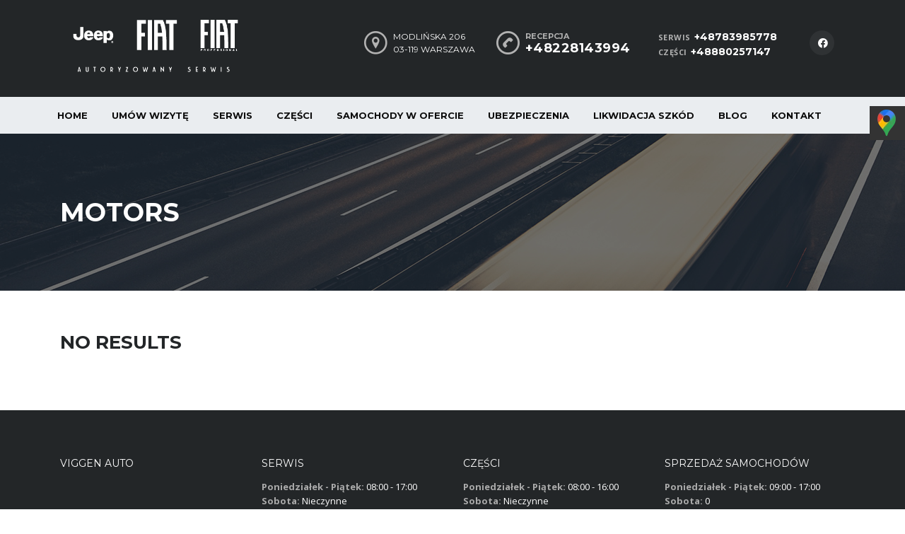

--- FILE ---
content_type: text/html; charset=UTF-8
request_url: https://viggenauto.pl/tag/motors/
body_size: 10892
content:
<!DOCTYPE html>
<html lang="pl-PL" class="no-js">
	
	<!-- Google tag (gtag.js) -->
<script async src="https://www.googletagmanager.com/gtag/js?id=G-VJPYLZDQ02">
</script>
<script>
  window.dataLayer = window.dataLayer || [];
  function gtag(){dataLayer.push(arguments);}
      gtag('consent', 'default', {
      'ad_storage': 'denied',
      'ad_user_data': 'denied',
      'ad_personalization': 'denied',
      'analytics_storage': 'denied'
 });
  gtag('js', new Date());

  gtag('config', 'G-VJPYLZDQ02');
    gtag('config', 'G-9NW52EHQCB');
</script>
	
<head>
	<meta charset="UTF-8">
	<meta name="viewport" content="width=device-width, initial-scale=1.0, user-scalable=no">
	<link rel="profile" href="https://gmpg.org/xfn/11">
	<link rel="pingback" href="https://viggenauto.pl/xmlrpc.php">
			<link rel="canonical" href="" />
	
	
	<meta name='robots' content='noindex, follow' />

	<!-- This site is optimized with the Yoast SEO plugin v26.6 - https://yoast.com/wordpress/plugins/seo/ -->
	<title>Archiwa Motors - Viggen Auto</title>
	<meta property="og:locale" content="pl_PL" />
	<meta property="og:type" content="article" />
	<meta property="og:title" content="Archiwa Motors - Viggen Auto" />
	<meta property="og:url" content="https://viggenauto.pl/tag/motors/" />
	<meta property="og:site_name" content="Viggen Auto" />
	<meta name="twitter:card" content="summary_large_image" />
	<script type="application/ld+json" class="yoast-schema-graph">{"@context":"https://schema.org","@graph":[{"@type":"CollectionPage","@id":"https://viggenauto.pl/tag/motors/","url":"https://viggenauto.pl/tag/motors/","name":"Archiwa Motors - Viggen Auto","isPartOf":{"@id":"https://viggenauto.pl/#website"},"breadcrumb":{"@id":"https://viggenauto.pl/tag/motors/#breadcrumb"},"inLanguage":"pl-PL"},{"@type":"BreadcrumbList","@id":"https://viggenauto.pl/tag/motors/#breadcrumb","itemListElement":[{"@type":"ListItem","position":1,"name":"Strona główna","item":"https://viggenauto.pl/"},{"@type":"ListItem","position":2,"name":"Motors"}]},{"@type":"WebSite","@id":"https://viggenauto.pl/#website","url":"https://viggenauto.pl/","name":"Viggen Auto","description":"Autoryzowany serwis Jeep, Fiat, Fiat Professional oraz SAAB | Sprzedaż samochodów","potentialAction":[{"@type":"SearchAction","target":{"@type":"EntryPoint","urlTemplate":"https://viggenauto.pl/?s={search_term_string}"},"query-input":{"@type":"PropertyValueSpecification","valueRequired":true,"valueName":"search_term_string"}}],"inLanguage":"pl-PL"}]}</script>
	<!-- / Yoast SEO plugin. -->


<link rel='dns-prefetch' href='//developers.google.com' />
<link rel='dns-prefetch' href='//maps.googleapis.com' />
<link rel='dns-prefetch' href='//fonts.googleapis.com' />
<link rel="alternate" type="application/rss+xml" title="Viggen Auto &raquo; Kanał z wpisami" href="https://viggenauto.pl/feed/" />
<link rel="alternate" type="application/rss+xml" title="Viggen Auto &raquo; Kanał z komentarzami" href="https://viggenauto.pl/comments/feed/" />
<link rel="alternate" type="application/rss+xml" title="Viggen Auto &raquo; Kanał z wpisami otagowanymi jako Motors" href="https://viggenauto.pl/tag/motors/feed/" />
<style id='wp-img-auto-sizes-contain-inline-css' type='text/css'>
img:is([sizes=auto i],[sizes^="auto," i]){contain-intrinsic-size:3000px 1500px}
/*# sourceURL=wp-img-auto-sizes-contain-inline-css */
</style>
<style id='wp-emoji-styles-inline-css' type='text/css'>

	img.wp-smiley, img.emoji {
		display: inline !important;
		border: none !important;
		box-shadow: none !important;
		height: 1em !important;
		width: 1em !important;
		margin: 0 0.07em !important;
		vertical-align: -0.1em !important;
		background: none !important;
		padding: 0 !important;
	}
/*# sourceURL=wp-emoji-styles-inline-css */
</style>
<link rel='stylesheet' id='wp-block-library-css' href='https://viggenauto.pl/wp-includes/css/dist/block-library/style.min.css?ver=9800b143f18d1f7746006e30e138ad31' type='text/css' media='all' />
<style id='wp-block-library-inline-css' type='text/css'>
/*wp_block_styles_on_demand_placeholder:69703612a164f*/
/*# sourceURL=wp-block-library-inline-css */
</style>
<style id='classic-theme-styles-inline-css' type='text/css'>
/*! This file is auto-generated */
.wp-block-button__link{color:#fff;background-color:#32373c;border-radius:9999px;box-shadow:none;text-decoration:none;padding:calc(.667em + 2px) calc(1.333em + 2px);font-size:1.125em}.wp-block-file__button{background:#32373c;color:#fff;text-decoration:none}
/*# sourceURL=/wp-includes/css/classic-themes.min.css */
</style>
<link rel='stylesheet' id='contact-form-7-css' href='https://viggenauto.pl/wp-content/plugins/contact-form-7/includes/css/styles.css?ver=6.1.4' type='text/css' media='all' />
<link rel='stylesheet' id='formcraft-common-css' href='https://viggenauto.pl/wp-content/plugins/formcraft3/dist/formcraft-common.css?ver=3.9.3' type='text/css' media='all' />
<link rel='stylesheet' id='formcraft-form-css' href='https://viggenauto.pl/wp-content/plugins/formcraft3/dist/form.css?ver=3.9.3' type='text/css' media='all' />
<link rel='stylesheet' id='owl.carousel-css' href='https://viggenauto.pl/wp-content/plugins/stm_vehicles_listing/assets/css/frontend/owl.carousel.css?ver=9800b143f18d1f7746006e30e138ad31' type='text/css' media='all' />
<link rel='stylesheet' id='bootstrap-grid-css' href='https://viggenauto.pl/wp-content/plugins/stm_vehicles_listing/assets/css/frontend/grid.css?ver=9800b143f18d1f7746006e30e138ad31' type='text/css' media='all' />
<link rel='stylesheet' id='light-gallery-css' href='https://viggenauto.pl/wp-content/plugins/stm_vehicles_listing/assets/css/frontend/lightgallery.min.css?ver=9800b143f18d1f7746006e30e138ad31' type='text/css' media='all' />
<link rel='stylesheet' id='font-awesome-min-css' href='https://viggenauto.pl/wp-content/plugins/stm-motors-extends/nuxy/metaboxes/assets/vendors/font-awesome.min.css?ver=1768961554' type='text/css' media='all' />
<link rel='stylesheet' id='stm-theme-default-icons-css' href='https://viggenauto.pl/wp-content/themes/motors/assets/css/iconset-default.css?ver=5.3.2' type='text/css' media='all' />
<link rel='stylesheet' id='stm-theme-service-icons-css' href='https://viggenauto.pl/wp-content/themes/motors/assets/css/iconset-service.css?ver=5.3.2' type='text/css' media='all' />
<link rel='stylesheet' id='stm-theme-boat-icons-css' href='https://viggenauto.pl/wp-content/themes/motors/assets/css/iconset-boats.css?ver=5.3.2' type='text/css' media='all' />
<link rel='stylesheet' id='stm-theme-moto-icons-css' href='https://viggenauto.pl/wp-content/themes/motors/assets/css/iconset-motorcycles.css?ver=5.3.2' type='text/css' media='all' />
<link rel='stylesheet' id='stm-theme-rental-icons-css' href='https://viggenauto.pl/wp-content/themes/motors/assets/css/iconset-rental.css?ver=5.3.2' type='text/css' media='all' />
<link rel='stylesheet' id='stm-theme-magazine-icons-css' href='https://viggenauto.pl/wp-content/themes/motors/assets/css/iconset-magazine.css?ver=5.3.2' type='text/css' media='all' />
<link rel='stylesheet' id='stm-theme-listing-two-icons-css' href='https://viggenauto.pl/wp-content/themes/motors/assets/css/iconset-listing-two.css?ver=5.3.2' type='text/css' media='all' />
<link rel='stylesheet' id='stm-theme-auto-parts-icons-css' href='https://viggenauto.pl/wp-content/themes/motors/assets/css/iconset-auto-parts.css?ver=5.3.2' type='text/css' media='all' />
<link rel='stylesheet' id='stm-theme-aircrafts-icons-css' href='https://viggenauto.pl/wp-content/themes/motors/assets/css/iconset-aircrafts.css?ver=5.3.2' type='text/css' media='all' />
<link rel='stylesheet' id='stm_default_google_font-css' href='https://fonts.googleapis.com/css?family=Open+Sans%3A300%2C300italic%2Cregular%2Citalic%2C600%2C600italic%2C700%2C700italic%2C800%2C800italic%7CMontserrat%3A100%2C100italic%2C200%2C200italic%2C300%2C300italic%2Cregular%2Citalic%2C500%2C500italic%2C600%2C600italic%2C700%2C700italic%2C800%2C800italic%2C900%2C900italic%7CLato%3A100%2C100italic%2C300%2C300italic%2Cregular%2Citalic%2C700%2C700italic%2C900%2C900italic&#038;subset=latin%2Clatin-ext&#038;ver=5.3.2' type='text/css' media='all' />
<link rel='stylesheet' id='boostrap-css' href='https://viggenauto.pl/wp-content/themes/motors/assets/css/bootstrap.min.css?ver=5.3.2' type='text/css' media='all' />
<link rel='stylesheet' id='stm-select2-css' href='https://viggenauto.pl/wp-content/themes/motors/assets/css/select2.min.css?ver=5.3.2' type='text/css' media='all' />
<link rel='stylesheet' id='stm-datetimepicker-css' href='https://viggenauto.pl/wp-content/themes/motors/assets/css/jquery.stmdatetimepicker.css?ver=5.3.2' type='text/css' media='all' />
<link rel='stylesheet' id='stm-jquery-ui-css-css' href='https://viggenauto.pl/wp-content/themes/motors/assets/css/jquery-ui.css?ver=5.3.2' type='text/css' media='all' />
<link rel='stylesheet' id='brazzers-carousel-css' href='https://viggenauto.pl/wp-content/themes/motors/assets/css/brazzers-carousel.min.css?ver=5.3.2' type='text/css' media='all' />
<link rel='stylesheet' id='stm-skin-custom-css' href='https://viggenauto.pl/wp-content/uploads/stm_uploads/skin-custom.css?ver=74' type='text/css' media='all' />
<link rel='stylesheet' id='stm-theme-style-animation-css' href='https://viggenauto.pl/wp-content/themes/motors/assets/css/animation.css?ver=5.3.2' type='text/css' media='all' />
<link rel='stylesheet' id='stm-theme-style-css' href='https://viggenauto.pl/wp-content/themes/motors/style.css?ver=5.3.2' type='text/css' media='all' />
<style id='stm-theme-style-inline-css' type='text/css'>
.sm-panel {position: fixed;width: 155px;top: 150px;right: -105px;z-index: 1000000;transition: visibility .25s, opacity .25s} .sm-panel>ul {margin: 0;padding: 0;list-style-type: none} .sm-panel>ul>li {transition: transform .25s} .sm-panel>ul>li:hover {transform: translateX(-105px)} .sm-panel>ul>li>a {display: flex;align-items: center;color: #fff;padding: 5px 0 5px 5px;text-decoration: none} .sm-panel>ul>li>a>img {margin: 0 10px 0 0} .sm-panel>ul>li>a>span {font-size: initial} .sm-panel>ul>li[class^="sm-"] {background-image: none;background-repeat: repeat;background-attachment: scroll;background-position: 0%} .sm-text-black {color: #000} .sm-fb {background:#1977f3} .sm-twitter {background:#fff} .sm-gmap {background:#333} .sm-blog {background:#0171bb} .sm-pinterest {background:#d73532} .sm-youtube {background:#e32c26} .sm-allegro {background:#ff5a00} .sm-linkedin {background:#0097bd} .sm-payback {background:#00349a} .sm-olx {background:#002f34} .sm-instagram {background:#eee} .sm-pyszne {background:#ff8000} .sm-tiktok {background:#fff} .sm-booksy {background:#f9e5bc} /* ukrywanie socjalek a mobilce @media screen and (max-width:640px) {.sm-panel {visibility:hidden; opacity:0}} */

			:root{
				--motors-default-base-color: #cc6119;
				--motors-default-secondary-color: #6c98e1;
				--motors-base-color: rgba(178,178,178,1);
				--motors-secondary-color: rgba(0,0,0,1);
			}
		
/*# sourceURL=stm-theme-style-inline-css */
</style>
<link rel='stylesheet' id='stm-wpcfto-styles-css' href='https://viggenauto.pl/wp-content/uploads/stm_uploads/wpcfto-generate.css?ver=81' type='text/css' media='all' />
<script type="text/javascript" id="jquery-core-js-extra">
/* <![CDATA[ */
var mew_nonces = {"ajaxurl":"https://viggenauto.pl/wp-admin/admin-ajax.php","tm_nonce":"c297b19e86","tm_delete_nonce":"279fe3fab0"};
//# sourceURL=jquery-core-js-extra
/* ]]> */
</script>
<script type="text/javascript" src="https://viggenauto.pl/wp-includes/js/jquery/jquery.min.js?ver=3.7.1" id="jquery-core-js"></script>
<script type="text/javascript" src="https://viggenauto.pl/wp-includes/js/jquery/jquery-migrate.min.js?ver=3.4.1" id="jquery-migrate-js"></script>
<script type="text/javascript" src="https://viggenauto.pl/wp-content/themes/motors/assets/js/classie.js?ver=5.3.2" id="stm-classie-js"></script>
<script type="text/javascript" src="https://viggenauto.pl/wp-content/themes/motors/assets/js/jquery.cookie.js?ver=5.3.2" id="jquery-cookie-theme-js"></script>
<link rel="https://api.w.org/" href="https://viggenauto.pl/wp-json/" /><link rel="alternate" title="JSON" type="application/json" href="https://viggenauto.pl/wp-json/wp/v2/tags/27" /><link rel="EditURI" type="application/rsd+xml" title="RSD" href="https://viggenauto.pl/xmlrpc.php?rsd" />
		<script type="text/javascript">
			var stm_lang_code = 'pl';
						var ajaxurl = 'https://viggenauto.pl/wp-admin/admin-ajax.php';
			var stm_site_blog_id = "1";
			var stm_added_to_compare_text = "Added to compare";
			var stm_removed_from_compare_text = "was removed from compare";

						var stm_already_added_to_compare_text = "You have already added 3 cars";
					</script>
			<script type="text/javascript">
		var stm_wpcfto_ajaxurl = 'https://viggenauto.pl/wp-admin/admin-ajax.php';
	</script>

	<style>
		.vue_is_disabled {
			display: none;
		}
	</style>
		<script>
		var stm_wpcfto_nonces = {"wpcfto_save_settings":"cfbe1401ec","get_image_url":"f2eda83329","wpcfto_upload_file":"fdf62ad1a3","wpcfto_search_posts":"96dbd96d1e"};
	</script>
	<meta name="generator" content="Powered by Slider Revolution 6.5.19 - responsive, Mobile-Friendly Slider Plugin for WordPress with comfortable drag and drop interface." />
<script>function setREVStartSize(e){
			//window.requestAnimationFrame(function() {
				window.RSIW = window.RSIW===undefined ? window.innerWidth : window.RSIW;
				window.RSIH = window.RSIH===undefined ? window.innerHeight : window.RSIH;
				try {
					var pw = document.getElementById(e.c).parentNode.offsetWidth,
						newh;
					pw = pw===0 || isNaN(pw) ? window.RSIW : pw;
					e.tabw = e.tabw===undefined ? 0 : parseInt(e.tabw);
					e.thumbw = e.thumbw===undefined ? 0 : parseInt(e.thumbw);
					e.tabh = e.tabh===undefined ? 0 : parseInt(e.tabh);
					e.thumbh = e.thumbh===undefined ? 0 : parseInt(e.thumbh);
					e.tabhide = e.tabhide===undefined ? 0 : parseInt(e.tabhide);
					e.thumbhide = e.thumbhide===undefined ? 0 : parseInt(e.thumbhide);
					e.mh = e.mh===undefined || e.mh=="" || e.mh==="auto" ? 0 : parseInt(e.mh,0);
					if(e.layout==="fullscreen" || e.l==="fullscreen")
						newh = Math.max(e.mh,window.RSIH);
					else{
						e.gw = Array.isArray(e.gw) ? e.gw : [e.gw];
						for (var i in e.rl) if (e.gw[i]===undefined || e.gw[i]===0) e.gw[i] = e.gw[i-1];
						e.gh = e.el===undefined || e.el==="" || (Array.isArray(e.el) && e.el.length==0)? e.gh : e.el;
						e.gh = Array.isArray(e.gh) ? e.gh : [e.gh];
						for (var i in e.rl) if (e.gh[i]===undefined || e.gh[i]===0) e.gh[i] = e.gh[i-1];
											
						var nl = new Array(e.rl.length),
							ix = 0,
							sl;
						e.tabw = e.tabhide>=pw ? 0 : e.tabw;
						e.thumbw = e.thumbhide>=pw ? 0 : e.thumbw;
						e.tabh = e.tabhide>=pw ? 0 : e.tabh;
						e.thumbh = e.thumbhide>=pw ? 0 : e.thumbh;
						for (var i in e.rl) nl[i] = e.rl[i]<window.RSIW ? 0 : e.rl[i];
						sl = nl[0];
						for (var i in nl) if (sl>nl[i] && nl[i]>0) { sl = nl[i]; ix=i;}
						var m = pw>(e.gw[ix]+e.tabw+e.thumbw) ? 1 : (pw-(e.tabw+e.thumbw)) / (e.gw[ix]);
						newh =  (e.gh[ix] * m) + (e.tabh + e.thumbh);
					}
					var el = document.getElementById(e.c);
					if (el!==null && el) el.style.height = newh+"px";
					el = document.getElementById(e.c+"_wrapper");
					if (el!==null && el) {
						el.style.height = newh+"px";
						el.style.display = "block";
					}
				} catch(e){
					console.log("Failure at Presize of Slider:" + e)
				}
			//});
		  };</script>
		<style type="text/css" id="wp-custom-css">
			.category-blog #text-7,
.category-blog #stm_similar_cars-2,
.category-blog #tag_cloud-2,
.category-blog #archives-3,
.category-blog #recent-posts-4{display:none;}

.single-post .post-title{display:none;}
.hfx{position:absolute;width:0;height:0;left:-200%;top:-200%;overflow:hidden;}


.stm-layout-header-car_dealer .main-menu .header-menu > li > a {

    padding: 0 17px!important;
   
}
.single-post .blog-meta-bottom{display:none;}


.footer-title{
	    font-size: 14px;
    color: #fff;
    text-transform: uppercase;
	line-height: 18px;
    font-weight: 400;
    font-style: normal;
    text-transform: normal;
    letter-spacing: 0px;
    word-spacing: 0px;
	    font-family: Montserrat, Arial;
}		</style>
		</head>


<body data-rsssl=1 class="archive tag tag-motors tag-27 wp-theme-motors stm-macintosh stm-template-car_dealer_elementor stm-user-not-logged-in header_remove_compare header_remove_cart stm-layout-header-car_dealer stm-hoverable-interactive-galleries theme-motors elementor-default elementor-kit-7"  ontouchstart="">
<div id="wrapper">
				<div id="header">
				
<div class="header-main ">
	<div class="container">
		<div class="clearfix">
			<!--Logo-->
			<div class="logo-main  " style="">
									<a class="bloglogo" href="https://viggenauto.pl/">
						<img src="https://viggenauto.pl/wp-content/uploads/2024/01/Loga1.png"
							style="width: 270px;"
							title="Home"
							alt="Logo"
						/>
					</a>
										<div class="mobile-contacts-trigger visible-sm visible-xs">
						<i class="stm-icon-phone-o"></i>
						<i class="stm-icon-close-times"></i>
					</div>
					
				<div class="mobile-menu-trigger visible-sm visible-xs">
					<span></span>
					<span></span>
					<span></span>
				</div>
			</div>

			<div class="mobile-menu-holder">
				<ul class="header-menu clearfix">
					<li id="menu-item-3298" class="menu-item menu-item-type-post_type menu-item-object-page menu-item-home menu-item-3298"><a href="https://viggenauto.pl/">Home</a></li>
<li id="menu-item-3908" class="menu-item menu-item-type-post_type menu-item-object-page menu-item-3908"><a href="https://viggenauto.pl/umow-wizyte/">UMÓW WIZYTĘ</a></li>
<li id="menu-item-3297" class="menu-item menu-item-type-post_type menu-item-object-page menu-item-has-children menu-item-3297"><a href="https://viggenauto.pl/serwis/">Serwis</a>
<ul class="sub-menu">
	<li id="menu-item-4478" class="menu-item menu-item-type-post_type menu-item-object-page menu-item-4478"><a href="https://viggenauto.pl/serwis/serwis-fiat/">Serwis Fiat</a></li>
	<li id="menu-item-4477" class="menu-item menu-item-type-post_type menu-item-object-page menu-item-4477"><a href="https://viggenauto.pl/serwis/serwis-jeep/">Serwis Jeep</a></li>
	<li id="menu-item-4476" class="menu-item menu-item-type-post_type menu-item-object-page menu-item-4476"><a href="https://viggenauto.pl/serwis/serwis-saab/">Serwis Saab</a></li>
	<li id="menu-item-4487" class="menu-item menu-item-type-post_type menu-item-object-page menu-item-4487"><a href="https://viggenauto.pl/serwis/serwis-opel/">Serwis Opel</a></li>
	<li id="menu-item-4498" class="menu-item menu-item-type-post_type menu-item-object-page menu-item-4498"><a href="https://viggenauto.pl/serwis/serwis-citroen/">Serwis Citroen</a></li>
	<li id="menu-item-4497" class="menu-item menu-item-type-post_type menu-item-object-page menu-item-4497"><a href="https://viggenauto.pl/serwis/serwis-peugeot/">Serwis Peugeot</a></li>
</ul>
</li>
<li id="menu-item-3302" class="menu-item menu-item-type-post_type menu-item-object-page menu-item-3302"><a href="https://viggenauto.pl/serwis/">Części</a></li>
<li id="menu-item-3806" class="menu-item menu-item-type-custom menu-item-object-custom menu-item-3806"><a href="https://jeep.otomoto.pl/inventory">SAMOCHODY W OFERCIE</a></li>
<li id="menu-item-3541" class="menu-item menu-item-type-post_type menu-item-object-page menu-item-3541"><a href="https://viggenauto.pl/ubezpieczenia/">Ubezpieczenia</a></li>
<li id="menu-item-3369" class="menu-item menu-item-type-post_type menu-item-object-page menu-item-3369"><a href="https://viggenauto.pl/szkody/">Likwidacja szkód</a></li>
<li id="menu-item-4335" class="menu-item menu-item-type-post_type menu-item-object-page current_page_parent menu-item-4335"><a href="https://viggenauto.pl/blog/">Blog</a></li>
<li id="menu-item-3300" class="menu-item menu-item-type-post_type menu-item-object-page menu-item-3300"><a href="https://viggenauto.pl/kontakt/">Kontakt</a></li>
					<li class="stm_compare_mobile">
						<a href="">
							Account						</a>
					</li>
																			</ul>
			</div>

			<div class="top-info-wrap">
				<div class="header-top-info">
					<div class="clearfix">
						<!-- Header top bar Socials -->
													<div class="pull-right">
								<div class="header-main-socs">
									<ul class="clearfix">
																					<li>
												<a href="https://www.facebook.com/ViggenAuto" target="_blank">
													<i class="fab fa-facebook"></i>
												</a>
											</li>
																			</ul>
								</div>
							</div>
						
													<div class="pull-right">
								<div class="header-secondary-phone header-secondary-phone-single">
																			<div class="phone">
																							<span class="phone-label">
													Serwis												</span>
																						<span class="phone-number heading-font">
												<a href="tel:+48783985778">
													+48783985778												</a>
											</span>
										</div>
																												<div class="phone">
																							<span class="phone-label">
													Części												</span>
																						<span class="phone-number heading-font">
												<a href="tel:+48880257147">
													+48880257147												</a>
											</span>
										</div>
																	</div>
							</div>
												<!--Header main phone-->
													<div class="pull-right">
								<div class="header-main-phone heading-font">
									<i class="stm-icon-phone "></i>									<div class="phone">
																					<span class="phone-label">
												Recepcja											</span>
																				<span class="phone-number heading-font">
											<a href="tel:+48228143994">
												+48228143994											</a>
										</span>
									</div>
								</div>
							</div>
												<!--Header address-->
													<div class="pull-right">
								<div class="header-address">
									<i class="stm-icon-pin "></i>									<div class="address">
																					<span class="heading-font">
												Modlińska 206<br>03-119 Warszawa											</span>
																														</div>
								</div>
							</div>
											</div> <!--clearfix-->
				</div> <!--header-top-info-->
			</div> <!-- Top info wrap -->
		</div> <!--clearfix-->
	</div> <!--container-->
</div> <!--header-main-->

<div id="header-nav-holder" class="hidden-sm hidden-xs">
	<div class="header-nav header-nav-default header-nav-fixed">
		<div class="container">
			<div class="header-help-bar-trigger">
				<i class="fas fa-chevron-down"></i>
			</div>
			<div class="header-help-bar">
				<ul>
																													</ul>
			</div>
			<div class="main-menu">
				<ul class="header-menu clearfix" style="">
					<li class="menu-item menu-item-type-post_type menu-item-object-page menu-item-home menu-item-3298"><a href="https://viggenauto.pl/">Home</a></li>
<li class="menu-item menu-item-type-post_type menu-item-object-page menu-item-3908"><a href="https://viggenauto.pl/umow-wizyte/">UMÓW WIZYTĘ</a></li>
<li class="menu-item menu-item-type-post_type menu-item-object-page menu-item-has-children menu-item-3297"><a href="https://viggenauto.pl/serwis/">Serwis</a>
<ul class="sub-menu">
	<li class="menu-item menu-item-type-post_type menu-item-object-page menu-item-4478"><a href="https://viggenauto.pl/serwis/serwis-fiat/">Serwis Fiat</a></li>
	<li class="menu-item menu-item-type-post_type menu-item-object-page menu-item-4477"><a href="https://viggenauto.pl/serwis/serwis-jeep/">Serwis Jeep</a></li>
	<li class="menu-item menu-item-type-post_type menu-item-object-page menu-item-4476"><a href="https://viggenauto.pl/serwis/serwis-saab/">Serwis Saab</a></li>
	<li class="menu-item menu-item-type-post_type menu-item-object-page menu-item-4487"><a href="https://viggenauto.pl/serwis/serwis-opel/">Serwis Opel</a></li>
	<li class="menu-item menu-item-type-post_type menu-item-object-page menu-item-4498"><a href="https://viggenauto.pl/serwis/serwis-citroen/">Serwis Citroen</a></li>
	<li class="menu-item menu-item-type-post_type menu-item-object-page menu-item-4497"><a href="https://viggenauto.pl/serwis/serwis-peugeot/">Serwis Peugeot</a></li>
</ul>
</li>
<li class="menu-item menu-item-type-post_type menu-item-object-page menu-item-3302"><a href="https://viggenauto.pl/serwis/">Części</a></li>
<li class="menu-item menu-item-type-custom menu-item-object-custom menu-item-3806"><a href="https://jeep.otomoto.pl/inventory">SAMOCHODY W OFERCIE</a></li>
<li class="menu-item menu-item-type-post_type menu-item-object-page menu-item-3541"><a href="https://viggenauto.pl/ubezpieczenia/">Ubezpieczenia</a></li>
<li class="menu-item menu-item-type-post_type menu-item-object-page menu-item-3369"><a href="https://viggenauto.pl/szkody/">Likwidacja szkód</a></li>
<li class="menu-item menu-item-type-post_type menu-item-object-page current_page_parent menu-item-4335"><a href="https://viggenauto.pl/blog/">Blog</a></li>
<li class="menu-item menu-item-type-post_type menu-item-object-page menu-item-3300"><a href="https://viggenauto.pl/kontakt/">Kontakt</a></li>
				</ul>
			</div>
		</div>
	</div>
</div>
				</div> <!-- id header -->
				
						<div id="main">
		<div class="entry-header left small_title_box" style="">
		<div class="container">
			<div class="entry-title">
				<h1 class="h1" style="">
				Motors			</h1>
								</div>
	</div>
	</div>

	<!-- Breads -->

	<div class="stm-archives stm-view-type-grid">
		<div class="container">
			<div class="row
				">
									<div class="col-md-12">
						<h3 class="text-transform nothing found">No Results</h3>
					</div>
							</div>
		</div>
	</div>

</div> <!--main-->
</div> <!--wrapper-->
	<footer id="footer">
					<div id="footer-main">
			<div class="footer_widgets_wrapper less_4">
				<div class="container">
					<div class="widgets cols_4 clearfix">
						<aside id="block-7" class="widget widget_block"><div class="widget-wrapper"><p class="footer-title">VIGGEN AUTO</p></div></aside><aside id="text-4" class="widget widget_text"><div class="widget-wrapper">			<div class="textwidget"><p class="footer-title">Serwis</p>
<span class="date">Poniedziałek - Piątek:</span> 08:00 - 17:00<br/>
<span class="date">Sobota:</span> Nieczynne<br/>
<span class="date">Niedziela:</span> Nieczynne<br><br>
<span class="date">Telefon:</span><a style="color:#fff;" href="tel:+48783985778">+48 783 985 778</a></div>
		</div></aside><aside id="text-5" class="widget widget_text"><div class="widget-wrapper">			<div class="textwidget"><p class="footer-title">Części</p>
<span class="date">Poniedziałek - Piątek:</span> 08:00 - 16:00<br/>
<span class="date">Sobota:</span> Nieczynne<br/>
<span class="date">Niedziela:</span> Nieczynne<br/>
<br/>
<span class="date">Telefon:</span><a href="tel:+48880257147">+48 880 257 147</a></div>
		</div></aside><aside id="text-3" class="widget widget_text"><div class="widget-wrapper">			<div class="textwidget"><p class="footer-title">Sprzedaż samochodów</p>
<span class="date">Poniedziałek - Piątek:</span> 09:00 - 17:00<br/>
<span class="date">Sobota:</span> 0<br/>
<span class="date">Niedziela:</span> Nieczynne<br/>
<br/>
<span class="date">Telefon:</span><a href="tel:+48725665337">+48 725 665 337</a>
</div>
		</div></aside>					</div>
				</div>
			</div>
		</div>



				<div id="footer-copyright" style=background-color:#232628>

			
			<div class="container footer-copyright">
				<div class="row">
										<div class="col-md-8 col-sm-8">
						<div class="clearfix">
															<div class="copyright-text heading-font"> Copyright © 2024 Viggen Auto</div>
													</div>
					</div>
					<div class="col-md-4 col-sm-4">
						<div class="clearfix">
							<div class="pull-right xs-pull-left">
																<!-- Header top bar Socials -->
																	<div class="pull-right">
										<div class="copyright-socials">
											<ul class="clearfix">
																									<li>
														<a href="https://www.facebook.com/ViggenAuto" target="_blank">
															<i class="fab fa-facebook"></i>
														</a>
													</li>
																							</ul>
										</div>
									</div>
															</div>
						</div>
					</div>
									</div>
			</div>
		</div>
	<div class="global-alerts"></div><div class="modal" id="searchModal" tabindex="-1" role="dialog" aria-labelledby="searchModal">
	<div class="modal-dialog" role="document">
		<div class="modal-content">
			<div class="modal-body heading_font">
				<div class="search-title">
					Search				</div>
				<form method="get" id="searchform" action="https://viggenauto.pl/">
					<div class="search-wrapper">
						<input placeholder="Start typing here..." type="text" class="form-control search-input" value="" name="s" id="s" />
						<button type="submit" class="search-submit" ><i class="fas fa-search"></i></button>
					</div>
				</form>
			</div>
		</div>
	</div>
</div>
	</footer>
	
		<script>
			window.RS_MODULES = window.RS_MODULES || {};
			window.RS_MODULES.modules = window.RS_MODULES.modules || {};
			window.RS_MODULES.waiting = window.RS_MODULES.waiting || [];
			window.RS_MODULES.defered = true;
			window.RS_MODULES.moduleWaiting = window.RS_MODULES.moduleWaiting || {};
			window.RS_MODULES.type = 'compiled';
		</script>
		<script type="speculationrules">
{"prefetch":[{"source":"document","where":{"and":[{"href_matches":"/*"},{"not":{"href_matches":["/wp-*.php","/wp-admin/*","/wp-content/uploads/*","/wp-content/*","/wp-content/plugins/*","/wp-content/themes/motors/*","/*\\?(.+)"]}},{"not":{"selector_matches":"a[rel~=\"nofollow\"]"}},{"not":{"selector_matches":".no-prefetch, .no-prefetch a"}}]},"eagerness":"conservative"}]}
</script>
	<script>
		var mmAjaxUrl = '/wp-admin/admin-ajax.php';
	</script>
		<script>
		var stm_security_nonce  = 'd9420418a4';
		var stm_motors_current_ajax_url = '';
		var resetAllTxt = 'Reset All';
		var prevText = 'Previous';
		var nextText = 'Next';
		var is_rental = 'false';
		var file_type = 'file type noimg';
		var file_size = 'file size big';
		var max_img_quant = 'max imgs 3';
		var currentLocale = 'pl';
		var noFoundSelect2 = 'No results found';
		var stm_login_to_see_plans = 'Please, log in to view your available plans';
		var allowDealerAddCategory = '';
		var stm_security_nonce  = 'd9420418a4';
		var compare_init_object = {"listings":[]};
		var ajax_url = 'https://viggenauto.pl/wp-admin/admin-ajax.php';
		var cc_prefix = 'stm1_compare_';
		var photo_remaining_singular = 'more photo';
		var photo_remaining_plural = 'more photos';
	</script>
	<script type="text/javascript" src="https://viggenauto.pl/wp-includes/js/dist/hooks.min.js?ver=dd5603f07f9220ed27f1" id="wp-hooks-js"></script>
<script type="text/javascript" src="https://viggenauto.pl/wp-includes/js/dist/i18n.min.js?ver=c26c3dc7bed366793375" id="wp-i18n-js"></script>
<script type="text/javascript" id="wp-i18n-js-after">
/* <![CDATA[ */
wp.i18n.setLocaleData( { 'text direction\u0004ltr': [ 'ltr' ] } );
//# sourceURL=wp-i18n-js-after
/* ]]> */
</script>
<script type="text/javascript" src="https://viggenauto.pl/wp-content/plugins/contact-form-7/includes/swv/js/index.js?ver=6.1.4" id="swv-js"></script>
<script type="text/javascript" id="contact-form-7-js-translations">
/* <![CDATA[ */
( function( domain, translations ) {
	var localeData = translations.locale_data[ domain ] || translations.locale_data.messages;
	localeData[""].domain = domain;
	wp.i18n.setLocaleData( localeData, domain );
} )( "contact-form-7", {"translation-revision-date":"2025-12-11 12:03:49+0000","generator":"GlotPress\/4.0.3","domain":"messages","locale_data":{"messages":{"":{"domain":"messages","plural-forms":"nplurals=3; plural=(n == 1) ? 0 : ((n % 10 >= 2 && n % 10 <= 4 && (n % 100 < 12 || n % 100 > 14)) ? 1 : 2);","lang":"pl"},"This contact form is placed in the wrong place.":["Ten formularz kontaktowy zosta\u0142 umieszczony w niew\u0142a\u015bciwym miejscu."],"Error:":["B\u0142\u0105d:"]}},"comment":{"reference":"includes\/js\/index.js"}} );
//# sourceURL=contact-form-7-js-translations
/* ]]> */
</script>
<script type="text/javascript" id="contact-form-7-js-before">
/* <![CDATA[ */
var wpcf7 = {
    "api": {
        "root": "https:\/\/viggenauto.pl\/wp-json\/",
        "namespace": "contact-form-7\/v1"
    }
};
//# sourceURL=contact-form-7-js-before
/* ]]> */
</script>
<script type="text/javascript" src="https://viggenauto.pl/wp-content/plugins/contact-form-7/includes/js/index.js?ver=6.1.4" id="contact-form-7-js"></script>
<script type="text/javascript" src="https://viggenauto.pl/wp-content/plugins/elementor/assets/lib/swiper/swiper.min.js?ver=1.0.5" id="swiper-js"></script>
<script type="text/javascript" src="https://viggenauto.pl/wp-content/plugins/revslider/public/assets/js/rbtools.min.js?ver=6.5.18" defer async id="tp-tools-js"></script>
<script type="text/javascript" src="https://viggenauto.pl/wp-content/plugins/revslider/public/assets/js/rs6.min.js?ver=6.5.19" defer async id="revmin-js"></script>
<script type="text/javascript" src="https://viggenauto.pl/wp-content/plugins/stm-megamenu/assets/js/megamenu.js?ver=2.3.3" id="stm_megamenu-js"></script>
<script type="text/javascript" src="https://viggenauto.pl/wp-content/plugins/stm_vehicles_listing/assets/js/frontend/jquery.cookie.js" id="jquery-cookie-js"></script>
<script type="text/javascript" src="https://viggenauto.pl/wp-content/plugins/stm_vehicles_listing/assets/js/frontend/owl.carousel.js" id="owl.carousel-js"></script>
<script type="text/javascript" src="https://viggenauto.pl/wp-content/plugins/stm_vehicles_listing/assets/js/frontend/lightgallery-all.js" id="light-gallery-js"></script>
<script type="text/javascript" src="https://viggenauto.pl/wp-includes/js/jquery/ui/core.min.js?ver=1.13.3" id="jquery-ui-core-js"></script>
<script type="text/javascript" src="https://viggenauto.pl/wp-includes/js/jquery/ui/mouse.min.js?ver=1.13.3" id="jquery-ui-mouse-js"></script>
<script type="text/javascript" src="https://viggenauto.pl/wp-includes/js/jquery/ui/slider.min.js?ver=1.13.3" id="jquery-ui-slider-js"></script>
<script type="text/javascript" src="https://viggenauto.pl/wp-content/plugins/stm_vehicles_listing/assets/js/frontend/init.js" id="listings-init-js"></script>
<script type="text/javascript" src="https://viggenauto.pl/wp-content/plugins/stm_vehicles_listing/assets/js/frontend/filter.js" id="listings-filter-js"></script>
<script type="text/javascript" src="https://viggenauto.pl/wp-includes/js/jquery/ui/effect.min.js?ver=1.13.3" id="jquery-effects-core-js"></script>
<script type="text/javascript" src="https://viggenauto.pl/wp-includes/js/jquery/ui/effect-slide.min.js?ver=1.13.3" id="jquery-effects-slide-js"></script>
<script type="text/javascript" src="https://viggenauto.pl/wp-includes/js/jquery/ui/draggable.min.js?ver=1.13.3" id="jquery-ui-draggable-js"></script>
<script type="text/javascript" src="https://viggenauto.pl/wp-includes/js/jquery/ui/droppable.min.js?ver=1.13.3" id="jquery-ui-droppable-js"></script>
<script type="text/javascript" src="https://viggenauto.pl/wp-content/themes/motors/assets/js/brazzers-carousel.min.js?ver=5.3.2" id="brazzers-carousel-js"></script>
<script type="text/javascript" src="https://viggenauto.pl/wp-content/themes/motors/assets/js/bootstrap.min.js?ver=5.3.2" id="bootstrap-js"></script>
<script type="text/javascript" src="https://viggenauto.pl/wp-includes/js/imagesloaded.min.js?ver=5.0.0" id="imagesloaded-js"></script>
<script type="text/javascript" src="https://viggenauto.pl/wp-content/themes/motors/assets/js/isotope.pkgd.min.js?ver=5.3.2" id="isotope-js"></script>
<script type="text/javascript" src="https://viggenauto.pl/wp-content/themes/motors/assets/js/lazyload.js?ver=5.3.2" id="lazyload-js"></script>
<script type="text/javascript" src="https://viggenauto.pl/wp-content/themes/motors/assets/js/jquery.touch.punch.min.js?ver=5.3.2" id="stm-jquery-touch-punch-js"></script>
<script type="text/javascript" src="https://viggenauto.pl/wp-content/themes/motors/assets/js/select2.full.min.js?ver=5.3.2" id="stm-select2-js-js"></script>
<script type="text/javascript" src="https://viggenauto.pl/wp-content/themes/motors/assets/js/jquery.uniform.min.js?ver=5.3.2" id="uniform-js"></script>
<script type="text/javascript" src="https://viggenauto.pl/wp-content/themes/motors/assets/js/stm_dt_picker.js?ver=5.3.2" id="stm-datetimepicker-js-js"></script>
<script type="text/javascript" src="https://viggenauto.pl/wp-content/themes/motors/assets/js/typeahead.jquery.min.js?ver=5.3.2" id="typeahead-js"></script>
<script type="text/javascript" src="https://viggenauto.pl/wp-content/themes/motors/assets/js/lg-video.js?ver=5.3.2" id="lg-video-js"></script>
<script type="text/javascript" id="stm-theme-scripts-js-extra">
/* <![CDATA[ */
var stm_i18n = {"remove_from_compare":"Remove from compare","remove_from_favorites":"Remove from favorites"};
//# sourceURL=stm-theme-scripts-js-extra
/* ]]> */
</script>
<script type="text/javascript" src="https://viggenauto.pl/wp-content/themes/motors/assets/js/app.js?ver=5.3.2" id="stm-theme-scripts-js"></script>
<script type="text/javascript" src="https://viggenauto.pl/wp-content/themes/motors/assets/js/app-header-scroll.js?ver=5.3.2" id="stm-theme-scripts-header-scroll-js"></script>
<script type="text/javascript" src="https://viggenauto.pl/wp-content/themes/motors/assets/js/app-user-sidebar.js?ver=5.3.2" id="stm-theme-user-sidebar-js"></script>
<script type="text/javascript" src="https://viggenauto.pl/wp-content/themes/motors/assets/js/jquery.countdown.min.js?ver=5.3.2" id="jquery.countdown.js-js"></script>
<script type="text/javascript" src="https://viggenauto.pl/wp-content/themes/motors/assets/js/app-ajax.js?ver=5.3.2" id="stm-theme-scripts-ajax-js"></script>
<script type="text/javascript" src="https://viggenauto.pl/wp-content/themes/motors/assets/js/load-image.all.min.js?ver=5.3.2" id="stm-load-image-js"></script>
<script type="text/javascript" src="https://viggenauto.pl/wp-content/themes/motors/assets/js/sell-a-car.js?ver=5.3.2" id="stm-theme-sell-a-car-js"></script>
<script type="text/javascript" src="https://viggenauto.pl/wp-content/themes/motors/assets/js/filter.js?ver=5.3.2" id="stm-theme-script-filter-js"></script>
<script type="text/javascript" src="https://developers.google.com/maps/documentation/javascript/examples/markerclusterer/markerclusterer.js?ver=5.3.2" id="stm_marker_cluster-js"></script>
<script type="text/javascript" src="https://maps.googleapis.com/maps/api/js?libraries=places&amp;language=pl-PL&amp;ver=5.3.2" id="stm_gmap-js"></script>
<script type="text/javascript" src="https://viggenauto.pl/wp-content/themes/motors/assets/js/stm-google-places.js?ver=5.3.2" id="stm-google-places-js"></script>
<script type="text/javascript" src="https://viggenauto.pl/wp-content/themes/motors/assets/js/jquery.cascadingdropdown.js?ver=5.3.2" id="stm-cascadingdropdown-js"></script>
<script type="text/javascript" src="https://www.google.com/recaptcha/api.js?render=6Lfsp94nAAAAAIeiUsRKxt12hX2_i3cwaJQ-33WB&amp;ver=3.0" id="google-recaptcha-js"></script>
<script type="text/javascript" src="https://viggenauto.pl/wp-includes/js/dist/vendor/wp-polyfill.min.js?ver=3.15.0" id="wp-polyfill-js"></script>
<script type="text/javascript" id="wpcf7-recaptcha-js-before">
/* <![CDATA[ */
var wpcf7_recaptcha = {
    "sitekey": "6Lfsp94nAAAAAIeiUsRKxt12hX2_i3cwaJQ-33WB",
    "actions": {
        "homepage": "homepage",
        "contactform": "contactform"
    }
};
//# sourceURL=wpcf7-recaptcha-js-before
/* ]]> */
</script>
<script type="text/javascript" src="https://viggenauto.pl/wp-content/plugins/contact-form-7/modules/recaptcha/index.js?ver=6.1.4" id="wpcf7-recaptcha-js"></script>
<script id="wp-emoji-settings" type="application/json">
{"baseUrl":"https://s.w.org/images/core/emoji/17.0.2/72x72/","ext":".png","svgUrl":"https://s.w.org/images/core/emoji/17.0.2/svg/","svgExt":".svg","source":{"concatemoji":"https://viggenauto.pl/wp-includes/js/wp-emoji-release.min.js?ver=9800b143f18d1f7746006e30e138ad31"}}
</script>
<script type="module">
/* <![CDATA[ */
/*! This file is auto-generated */
const a=JSON.parse(document.getElementById("wp-emoji-settings").textContent),o=(window._wpemojiSettings=a,"wpEmojiSettingsSupports"),s=["flag","emoji"];function i(e){try{var t={supportTests:e,timestamp:(new Date).valueOf()};sessionStorage.setItem(o,JSON.stringify(t))}catch(e){}}function c(e,t,n){e.clearRect(0,0,e.canvas.width,e.canvas.height),e.fillText(t,0,0);t=new Uint32Array(e.getImageData(0,0,e.canvas.width,e.canvas.height).data);e.clearRect(0,0,e.canvas.width,e.canvas.height),e.fillText(n,0,0);const a=new Uint32Array(e.getImageData(0,0,e.canvas.width,e.canvas.height).data);return t.every((e,t)=>e===a[t])}function p(e,t){e.clearRect(0,0,e.canvas.width,e.canvas.height),e.fillText(t,0,0);var n=e.getImageData(16,16,1,1);for(let e=0;e<n.data.length;e++)if(0!==n.data[e])return!1;return!0}function u(e,t,n,a){switch(t){case"flag":return n(e,"\ud83c\udff3\ufe0f\u200d\u26a7\ufe0f","\ud83c\udff3\ufe0f\u200b\u26a7\ufe0f")?!1:!n(e,"\ud83c\udde8\ud83c\uddf6","\ud83c\udde8\u200b\ud83c\uddf6")&&!n(e,"\ud83c\udff4\udb40\udc67\udb40\udc62\udb40\udc65\udb40\udc6e\udb40\udc67\udb40\udc7f","\ud83c\udff4\u200b\udb40\udc67\u200b\udb40\udc62\u200b\udb40\udc65\u200b\udb40\udc6e\u200b\udb40\udc67\u200b\udb40\udc7f");case"emoji":return!a(e,"\ud83e\u1fac8")}return!1}function f(e,t,n,a){let r;const o=(r="undefined"!=typeof WorkerGlobalScope&&self instanceof WorkerGlobalScope?new OffscreenCanvas(300,150):document.createElement("canvas")).getContext("2d",{willReadFrequently:!0}),s=(o.textBaseline="top",o.font="600 32px Arial",{});return e.forEach(e=>{s[e]=t(o,e,n,a)}),s}function r(e){var t=document.createElement("script");t.src=e,t.defer=!0,document.head.appendChild(t)}a.supports={everything:!0,everythingExceptFlag:!0},new Promise(t=>{let n=function(){try{var e=JSON.parse(sessionStorage.getItem(o));if("object"==typeof e&&"number"==typeof e.timestamp&&(new Date).valueOf()<e.timestamp+604800&&"object"==typeof e.supportTests)return e.supportTests}catch(e){}return null}();if(!n){if("undefined"!=typeof Worker&&"undefined"!=typeof OffscreenCanvas&&"undefined"!=typeof URL&&URL.createObjectURL&&"undefined"!=typeof Blob)try{var e="postMessage("+f.toString()+"("+[JSON.stringify(s),u.toString(),c.toString(),p.toString()].join(",")+"));",a=new Blob([e],{type:"text/javascript"});const r=new Worker(URL.createObjectURL(a),{name:"wpTestEmojiSupports"});return void(r.onmessage=e=>{i(n=e.data),r.terminate(),t(n)})}catch(e){}i(n=f(s,u,c,p))}t(n)}).then(e=>{for(const n in e)a.supports[n]=e[n],a.supports.everything=a.supports.everything&&a.supports[n],"flag"!==n&&(a.supports.everythingExceptFlag=a.supports.everythingExceptFlag&&a.supports[n]);var t;a.supports.everythingExceptFlag=a.supports.everythingExceptFlag&&!a.supports.flag,a.supports.everything||((t=a.source||{}).concatemoji?r(t.concatemoji):t.wpemoji&&t.twemoji&&(r(t.twemoji),r(t.wpemoji)))});
//# sourceURL=https://viggenauto.pl/wp-includes/js/wp-emoji-loader.min.js
/* ]]> */
</script>
    <script>
    jQuery(document).ready(function() {
      
    });
    </script>
    <div class="modal" id="test-drive" tabindex="-1" role="dialog" aria-labelledby="myModalLabelTestDrive">
	<form id="request-test-drive-form" action="https://viggenauto.pl/" method="post">
		<div class="modal-dialog" role="document">
			<div class="modal-content">
				<div class="modal-header modal-header-iconed">
					<i class="stm-icon-steering_wheel"></i>
					<h3 class="modal-title" id="myModalLabelTestDrive">
						Schedule a Test Drive					</h3>
					<div class="test-drive-car-name">
											</div>
					<div class="mobile-close-modal" data-dismiss="modal" aria-label="Close">
						<i class="fas fa-times" aria-hidden="true"></i>
					</div>
				</div>
				<div class="modal-body">
					<div class="row">
						<div class="col-md-6 col-sm-6">
							<div class="form-group">
								<div class="form-modal-label">Name</div>
								<input name="name" type="text"/>
							</div>
						</div>
						<div class="col-md-6 col-sm-6">
							<div class="form-group">
								<div class="form-modal-label">Email</div>
								<input name="email" type="email" />
							</div>
						</div>
					</div>
					<div class="row">
						<div class="col-md-6 col-sm-6">
							<div class="form-group">
								<div class="form-modal-label">Phone</div>
								<input name="phone" type="tel" />
							</div>
						</div>
						<div class="col-md-6 col-sm-6">
							<div class="form-group">
								<div class="form-modal-label">Best time</div>
								<div class="stm-datepicker-input-icon">
									<input name="date" class="stm-date-timepicker" type="text" />
								</div>
							</div>
						</div>
					</div>
					<div class="mg-bt-25px"></div>
					<div class="row">
						<div class="col-md-7 col-sm-7">
													</div>
						<div class="col-md-5 col-sm-5">
															<button type="submit" class="stm-request-test-drive">Request</button>
														<div class="stm-ajax-loader" style="margin-top:10px;">
								<i class="stm-icon-load1"></i>
							</div>
						</div>
					</div>
					<div class="mg-bt-25px"></div>
					<input name="vehicle_id" type="hidden" value="27" />
					<input name="vehicle_name" type="hidden" value="" />
				</div>
			</div>
		</div>
	</form>
</div>
<div class="modal" id="get-car-price" tabindex="-1" role="dialog" aria-labelledby="myModalLabel">
	<form id="get-car-price-form" action="https://viggenauto.pl/" method="post" >
		<div class="modal-dialog" role="document">
			<div class="modal-content">
				<div class="modal-header modal-header-iconed">
					<i class="stm-icon-steering_wheel"></i>
					<h3 class="modal-title" id="myModalLabel">Request car price</h3>
					<div class="test-drive-car-name">
											</div>
					<div class="mobile-close-modal" data-dismiss="modal" aria-label="Close">
						<i class="fas fa-times" aria-hidden="true"></i>
					</div>
				</div>
				<div class="modal-body">
					<div class="row">
						<div class="col-md-6 col-sm-6">
							<div class="form-group">
								<div class="form-modal-label">Name</div>
								<input name="name" type="text"/>
							</div>
						</div>
						<div class="col-md-6 col-sm-6">
							<div class="form-group">
								<div class="form-modal-label">Email</div>
								<input name="email" type="email" />
							</div>
						</div>
					</div>
					<div class="row">
						<div class="col-md-6 col-sm-6">
							<div class="form-group">
								<div class="form-modal-label">Phone</div>
								<input name="phone" type="tel" />
							</div>
						</div>
					</div>
					<div class="row">
						<div class="col-md-7 col-sm-7">
													</div>
						<div class="col-md-5 col-sm-5">
							<button type="submit" class="stm-request-test-drive">Request</button>
							<div class="stm-ajax-loader" style="margin-top:10px;">
								<i class="stm-icon-load1"></i>
							</div>
						</div>
					</div>
					<div class="mg-bt-25px"></div>
					<input name="vehicle_id" type="hidden" value="27" />
				</div>
			</div>
		</div>
	</form>
</div>
<div class="single-add-to-compare">
	<div class="container">
		<div class="row">
			<div class="col-md-9 col-sm-9">
				<div class="single-add-to-compare-left">
					<i class="add-to-compare-icon stm-icon-speedometr2"></i>
					<span class="stm-title h5"></span>
				</div>
			</div>
			<div class="col-md-3 col-sm-3">
				<a href="https://viggenauto.pl/compare/" class="compare-fixed-link pull-right heading-font">
					Compare				</a>
			</div>
		</div>
	</div>
</div>
		<div class="modal_content"></div>
	<div id="stm-overlay"></div>

<div class="sm-panel">
<ul>
<li class="sm-gmap csocial-link"><a href="https://www.google.com/maps/place/Viggen+Auto+-+Autoryzowany+serwis+Jeep,+Chrysler,+Dodge,+Fiat,+Fiat+Professional+oraz+SAAB+%7C+Sprzeda%C5%BC+samochod%C3%B3w/@52.32906,20.96807,14z/data=!4m6!3m5!1s0x471ec9ae7f86bc55:0x8508b96622f874ed!8m2!3d52.3290603!4d20.9680701!16s%2Fg%2F1tn4wy1g?hl=pl&entry=ttu&g_ep=EgoyMDI0MDgyMS4wIKXMDSoASAFQAw%3D%3D" target="_blank"><img src="/wp-content/themes/motors/assets/images/gmap-icon.webp" alt="Jesteśmy na Google Maps"><span>Google Maps</span></a></li>
		</ul>
		</div>
		<span itemscope itemtype="http://schema.org/LocalBusiness">
<meta itemprop="name" content="Viggen Auto – Autoryzowany serwis Jeep, Fiat, Fiat Professional oraz SAAB">
<meta itemprop="image" content="https://viggenauto.pl/wp-content/uploads/2024/01/Loga1.png">
<span itemprop="address" itemscope itemtype="http://schema.org/PostalAddress">
<meta itemprop="streetAddress" content="Modlińska 206">
<meta itemprop="addressLocality" content="Warszawa">
<meta itemprop="postalCode" content="03-119">
</span>
<span itemprop="location" itemscope itemtype="http://schema.org/Place">
<meta itemprop="logo" content="https://viggenauto.pl/wp-content/uploads/2024/01/Loga1.png">
<link itemprop="url" href="https://viggenauto.pl/">
<link itemprop="hasMap" href="https://maps.app.goo.gl/ifAB33B57LZHKZHi9">
<span itemprop="geo" itemscope itemtype="http://schema.org/GeoCoordinates">
<meta itemprop="latitude" content="52.32906">
<meta itemprop="longitude" content="20.968112915340267">
</span>
</span>
<meta itemprop="telephone" content="+48228143994"/>
<meta itemprop="openingHours" content="Mo-Fr 09:00-17:00"/>
</span>
</body>
</html>
